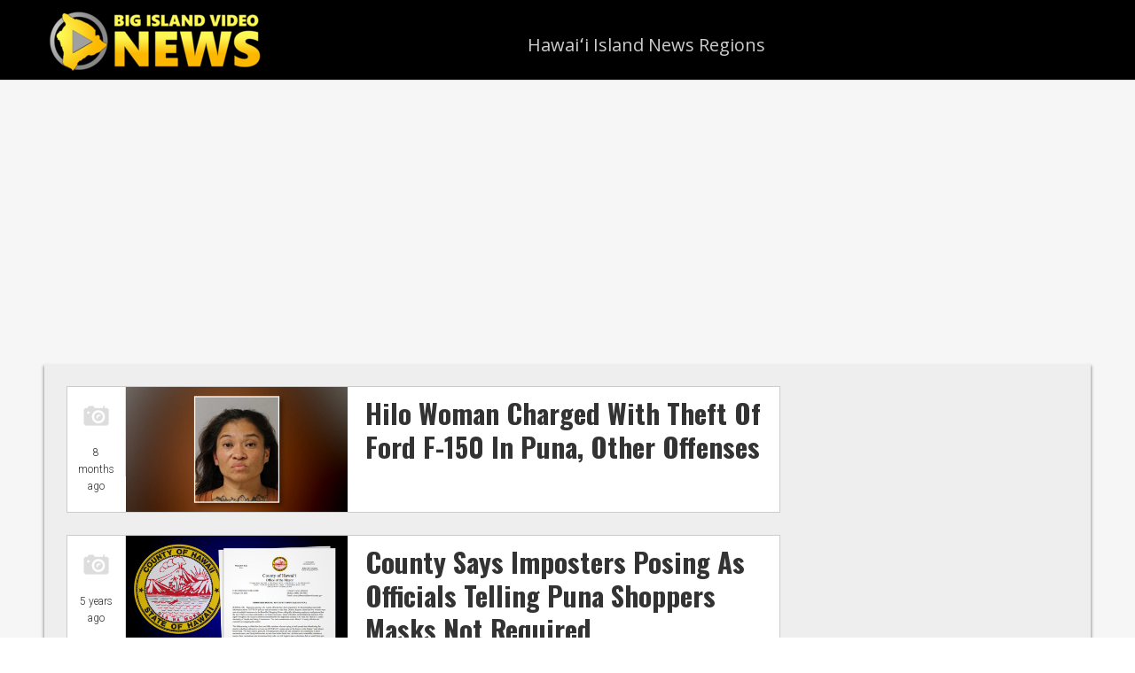

--- FILE ---
content_type: text/html; charset=utf-8
request_url: https://www.google.com/recaptcha/api2/aframe
body_size: 267
content:
<!DOCTYPE HTML><html><head><meta http-equiv="content-type" content="text/html; charset=UTF-8"></head><body><script nonce="o05T2LJHI1bYIDYVATuryg">/** Anti-fraud and anti-abuse applications only. See google.com/recaptcha */ try{var clients={'sodar':'https://pagead2.googlesyndication.com/pagead/sodar?'};window.addEventListener("message",function(a){try{if(a.source===window.parent){var b=JSON.parse(a.data);var c=clients[b['id']];if(c){var d=document.createElement('img');d.src=c+b['params']+'&rc='+(localStorage.getItem("rc::a")?sessionStorage.getItem("rc::b"):"");window.document.body.appendChild(d);sessionStorage.setItem("rc::e",parseInt(sessionStorage.getItem("rc::e")||0)+1);localStorage.setItem("rc::h",'1769053387823');}}}catch(b){}});window.parent.postMessage("_grecaptcha_ready", "*");}catch(b){}</script></body></html>